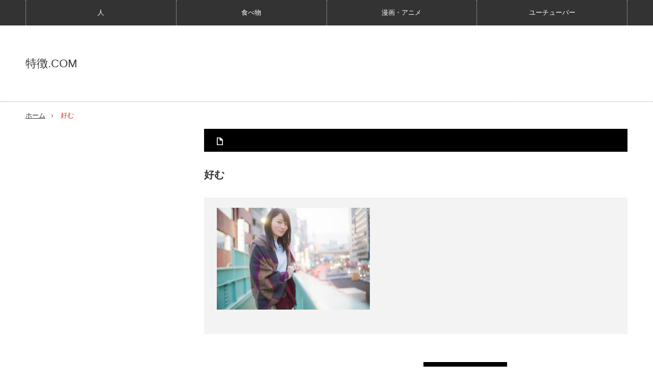

--- FILE ---
content_type: text/html; charset=UTF-8
request_url: https://tokutyou.com/tokutyou/12906/attachment/%E5%A5%BD%E3%82%80
body_size: 9411
content:
<!DOCTYPE html>
<html class="pc" lang="ja">
<head>
<meta charset="UTF-8">
<!--[if IE]><meta http-equiv="X-UA-Compatible" content="IE=edge,chrome=1"><![endif]-->
<meta name="viewport" content="width=device-width,initial-scale=1.0">
<title>好む | 特徴.COM</title>
<meta name="description" content="...">
<link rel="pingback" href="https://tokutyou.com/xmlrpc.php">
<meta name='robots' content='max-image-preview:large' />
	<style>img:is([sizes="auto" i], [sizes^="auto," i]) { contain-intrinsic-size: 3000px 1500px }</style>
	<link rel="alternate" type="application/rss+xml" title="特徴.COM &raquo; フィード" href="https://tokutyou.com/feed" />
<link rel="alternate" type="application/rss+xml" title="特徴.COM &raquo; コメントフィード" href="https://tokutyou.com/comments/feed" />
<link rel="alternate" type="application/rss+xml" title="特徴.COM &raquo; 好む のコメントのフィード" href="https://tokutyou.com/tokutyou/12906/attachment/%e5%a5%bd%e3%82%80/feed" />
<script type="text/javascript">
/* <![CDATA[ */
window._wpemojiSettings = {"baseUrl":"https:\/\/s.w.org\/images\/core\/emoji\/16.0.1\/72x72\/","ext":".png","svgUrl":"https:\/\/s.w.org\/images\/core\/emoji\/16.0.1\/svg\/","svgExt":".svg","source":{"concatemoji":"https:\/\/tokutyou.com\/wp-includes\/js\/wp-emoji-release.min.js?ver=6.8.3"}};
/*! This file is auto-generated */
!function(s,n){var o,i,e;function c(e){try{var t={supportTests:e,timestamp:(new Date).valueOf()};sessionStorage.setItem(o,JSON.stringify(t))}catch(e){}}function p(e,t,n){e.clearRect(0,0,e.canvas.width,e.canvas.height),e.fillText(t,0,0);var t=new Uint32Array(e.getImageData(0,0,e.canvas.width,e.canvas.height).data),a=(e.clearRect(0,0,e.canvas.width,e.canvas.height),e.fillText(n,0,0),new Uint32Array(e.getImageData(0,0,e.canvas.width,e.canvas.height).data));return t.every(function(e,t){return e===a[t]})}function u(e,t){e.clearRect(0,0,e.canvas.width,e.canvas.height),e.fillText(t,0,0);for(var n=e.getImageData(16,16,1,1),a=0;a<n.data.length;a++)if(0!==n.data[a])return!1;return!0}function f(e,t,n,a){switch(t){case"flag":return n(e,"\ud83c\udff3\ufe0f\u200d\u26a7\ufe0f","\ud83c\udff3\ufe0f\u200b\u26a7\ufe0f")?!1:!n(e,"\ud83c\udde8\ud83c\uddf6","\ud83c\udde8\u200b\ud83c\uddf6")&&!n(e,"\ud83c\udff4\udb40\udc67\udb40\udc62\udb40\udc65\udb40\udc6e\udb40\udc67\udb40\udc7f","\ud83c\udff4\u200b\udb40\udc67\u200b\udb40\udc62\u200b\udb40\udc65\u200b\udb40\udc6e\u200b\udb40\udc67\u200b\udb40\udc7f");case"emoji":return!a(e,"\ud83e\udedf")}return!1}function g(e,t,n,a){var r="undefined"!=typeof WorkerGlobalScope&&self instanceof WorkerGlobalScope?new OffscreenCanvas(300,150):s.createElement("canvas"),o=r.getContext("2d",{willReadFrequently:!0}),i=(o.textBaseline="top",o.font="600 32px Arial",{});return e.forEach(function(e){i[e]=t(o,e,n,a)}),i}function t(e){var t=s.createElement("script");t.src=e,t.defer=!0,s.head.appendChild(t)}"undefined"!=typeof Promise&&(o="wpEmojiSettingsSupports",i=["flag","emoji"],n.supports={everything:!0,everythingExceptFlag:!0},e=new Promise(function(e){s.addEventListener("DOMContentLoaded",e,{once:!0})}),new Promise(function(t){var n=function(){try{var e=JSON.parse(sessionStorage.getItem(o));if("object"==typeof e&&"number"==typeof e.timestamp&&(new Date).valueOf()<e.timestamp+604800&&"object"==typeof e.supportTests)return e.supportTests}catch(e){}return null}();if(!n){if("undefined"!=typeof Worker&&"undefined"!=typeof OffscreenCanvas&&"undefined"!=typeof URL&&URL.createObjectURL&&"undefined"!=typeof Blob)try{var e="postMessage("+g.toString()+"("+[JSON.stringify(i),f.toString(),p.toString(),u.toString()].join(",")+"));",a=new Blob([e],{type:"text/javascript"}),r=new Worker(URL.createObjectURL(a),{name:"wpTestEmojiSupports"});return void(r.onmessage=function(e){c(n=e.data),r.terminate(),t(n)})}catch(e){}c(n=g(i,f,p,u))}t(n)}).then(function(e){for(var t in e)n.supports[t]=e[t],n.supports.everything=n.supports.everything&&n.supports[t],"flag"!==t&&(n.supports.everythingExceptFlag=n.supports.everythingExceptFlag&&n.supports[t]);n.supports.everythingExceptFlag=n.supports.everythingExceptFlag&&!n.supports.flag,n.DOMReady=!1,n.readyCallback=function(){n.DOMReady=!0}}).then(function(){return e}).then(function(){var e;n.supports.everything||(n.readyCallback(),(e=n.source||{}).concatemoji?t(e.concatemoji):e.wpemoji&&e.twemoji&&(t(e.twemoji),t(e.wpemoji)))}))}((window,document),window._wpemojiSettings);
/* ]]> */
</script>
<link rel='stylesheet' id='style-css' href='https://tokutyou.com/wp-content/themes/innovate_hack_tcd025/style.css?ver=3.3.2' type='text/css' media='screen' />
<style id='wp-emoji-styles-inline-css' type='text/css'>

	img.wp-smiley, img.emoji {
		display: inline !important;
		border: none !important;
		box-shadow: none !important;
		height: 1em !important;
		width: 1em !important;
		margin: 0 0.07em !important;
		vertical-align: -0.1em !important;
		background: none !important;
		padding: 0 !important;
	}
</style>
<link rel='stylesheet' id='wp-block-library-css' href='https://tokutyou.com/wp-includes/css/dist/block-library/style.min.css?ver=6.8.3' type='text/css' media='all' />
<style id='classic-theme-styles-inline-css' type='text/css'>
/*! This file is auto-generated */
.wp-block-button__link{color:#fff;background-color:#32373c;border-radius:9999px;box-shadow:none;text-decoration:none;padding:calc(.667em + 2px) calc(1.333em + 2px);font-size:1.125em}.wp-block-file__button{background:#32373c;color:#fff;text-decoration:none}
</style>
<style id='global-styles-inline-css' type='text/css'>
:root{--wp--preset--aspect-ratio--square: 1;--wp--preset--aspect-ratio--4-3: 4/3;--wp--preset--aspect-ratio--3-4: 3/4;--wp--preset--aspect-ratio--3-2: 3/2;--wp--preset--aspect-ratio--2-3: 2/3;--wp--preset--aspect-ratio--16-9: 16/9;--wp--preset--aspect-ratio--9-16: 9/16;--wp--preset--color--black: #000000;--wp--preset--color--cyan-bluish-gray: #abb8c3;--wp--preset--color--white: #ffffff;--wp--preset--color--pale-pink: #f78da7;--wp--preset--color--vivid-red: #cf2e2e;--wp--preset--color--luminous-vivid-orange: #ff6900;--wp--preset--color--luminous-vivid-amber: #fcb900;--wp--preset--color--light-green-cyan: #7bdcb5;--wp--preset--color--vivid-green-cyan: #00d084;--wp--preset--color--pale-cyan-blue: #8ed1fc;--wp--preset--color--vivid-cyan-blue: #0693e3;--wp--preset--color--vivid-purple: #9b51e0;--wp--preset--gradient--vivid-cyan-blue-to-vivid-purple: linear-gradient(135deg,rgba(6,147,227,1) 0%,rgb(155,81,224) 100%);--wp--preset--gradient--light-green-cyan-to-vivid-green-cyan: linear-gradient(135deg,rgb(122,220,180) 0%,rgb(0,208,130) 100%);--wp--preset--gradient--luminous-vivid-amber-to-luminous-vivid-orange: linear-gradient(135deg,rgba(252,185,0,1) 0%,rgba(255,105,0,1) 100%);--wp--preset--gradient--luminous-vivid-orange-to-vivid-red: linear-gradient(135deg,rgba(255,105,0,1) 0%,rgb(207,46,46) 100%);--wp--preset--gradient--very-light-gray-to-cyan-bluish-gray: linear-gradient(135deg,rgb(238,238,238) 0%,rgb(169,184,195) 100%);--wp--preset--gradient--cool-to-warm-spectrum: linear-gradient(135deg,rgb(74,234,220) 0%,rgb(151,120,209) 20%,rgb(207,42,186) 40%,rgb(238,44,130) 60%,rgb(251,105,98) 80%,rgb(254,248,76) 100%);--wp--preset--gradient--blush-light-purple: linear-gradient(135deg,rgb(255,206,236) 0%,rgb(152,150,240) 100%);--wp--preset--gradient--blush-bordeaux: linear-gradient(135deg,rgb(254,205,165) 0%,rgb(254,45,45) 50%,rgb(107,0,62) 100%);--wp--preset--gradient--luminous-dusk: linear-gradient(135deg,rgb(255,203,112) 0%,rgb(199,81,192) 50%,rgb(65,88,208) 100%);--wp--preset--gradient--pale-ocean: linear-gradient(135deg,rgb(255,245,203) 0%,rgb(182,227,212) 50%,rgb(51,167,181) 100%);--wp--preset--gradient--electric-grass: linear-gradient(135deg,rgb(202,248,128) 0%,rgb(113,206,126) 100%);--wp--preset--gradient--midnight: linear-gradient(135deg,rgb(2,3,129) 0%,rgb(40,116,252) 100%);--wp--preset--font-size--small: 13px;--wp--preset--font-size--medium: 20px;--wp--preset--font-size--large: 36px;--wp--preset--font-size--x-large: 42px;--wp--preset--spacing--20: 0.44rem;--wp--preset--spacing--30: 0.67rem;--wp--preset--spacing--40: 1rem;--wp--preset--spacing--50: 1.5rem;--wp--preset--spacing--60: 2.25rem;--wp--preset--spacing--70: 3.38rem;--wp--preset--spacing--80: 5.06rem;--wp--preset--shadow--natural: 6px 6px 9px rgba(0, 0, 0, 0.2);--wp--preset--shadow--deep: 12px 12px 50px rgba(0, 0, 0, 0.4);--wp--preset--shadow--sharp: 6px 6px 0px rgba(0, 0, 0, 0.2);--wp--preset--shadow--outlined: 6px 6px 0px -3px rgba(255, 255, 255, 1), 6px 6px rgba(0, 0, 0, 1);--wp--preset--shadow--crisp: 6px 6px 0px rgba(0, 0, 0, 1);}:where(.is-layout-flex){gap: 0.5em;}:where(.is-layout-grid){gap: 0.5em;}body .is-layout-flex{display: flex;}.is-layout-flex{flex-wrap: wrap;align-items: center;}.is-layout-flex > :is(*, div){margin: 0;}body .is-layout-grid{display: grid;}.is-layout-grid > :is(*, div){margin: 0;}:where(.wp-block-columns.is-layout-flex){gap: 2em;}:where(.wp-block-columns.is-layout-grid){gap: 2em;}:where(.wp-block-post-template.is-layout-flex){gap: 1.25em;}:where(.wp-block-post-template.is-layout-grid){gap: 1.25em;}.has-black-color{color: var(--wp--preset--color--black) !important;}.has-cyan-bluish-gray-color{color: var(--wp--preset--color--cyan-bluish-gray) !important;}.has-white-color{color: var(--wp--preset--color--white) !important;}.has-pale-pink-color{color: var(--wp--preset--color--pale-pink) !important;}.has-vivid-red-color{color: var(--wp--preset--color--vivid-red) !important;}.has-luminous-vivid-orange-color{color: var(--wp--preset--color--luminous-vivid-orange) !important;}.has-luminous-vivid-amber-color{color: var(--wp--preset--color--luminous-vivid-amber) !important;}.has-light-green-cyan-color{color: var(--wp--preset--color--light-green-cyan) !important;}.has-vivid-green-cyan-color{color: var(--wp--preset--color--vivid-green-cyan) !important;}.has-pale-cyan-blue-color{color: var(--wp--preset--color--pale-cyan-blue) !important;}.has-vivid-cyan-blue-color{color: var(--wp--preset--color--vivid-cyan-blue) !important;}.has-vivid-purple-color{color: var(--wp--preset--color--vivid-purple) !important;}.has-black-background-color{background-color: var(--wp--preset--color--black) !important;}.has-cyan-bluish-gray-background-color{background-color: var(--wp--preset--color--cyan-bluish-gray) !important;}.has-white-background-color{background-color: var(--wp--preset--color--white) !important;}.has-pale-pink-background-color{background-color: var(--wp--preset--color--pale-pink) !important;}.has-vivid-red-background-color{background-color: var(--wp--preset--color--vivid-red) !important;}.has-luminous-vivid-orange-background-color{background-color: var(--wp--preset--color--luminous-vivid-orange) !important;}.has-luminous-vivid-amber-background-color{background-color: var(--wp--preset--color--luminous-vivid-amber) !important;}.has-light-green-cyan-background-color{background-color: var(--wp--preset--color--light-green-cyan) !important;}.has-vivid-green-cyan-background-color{background-color: var(--wp--preset--color--vivid-green-cyan) !important;}.has-pale-cyan-blue-background-color{background-color: var(--wp--preset--color--pale-cyan-blue) !important;}.has-vivid-cyan-blue-background-color{background-color: var(--wp--preset--color--vivid-cyan-blue) !important;}.has-vivid-purple-background-color{background-color: var(--wp--preset--color--vivid-purple) !important;}.has-black-border-color{border-color: var(--wp--preset--color--black) !important;}.has-cyan-bluish-gray-border-color{border-color: var(--wp--preset--color--cyan-bluish-gray) !important;}.has-white-border-color{border-color: var(--wp--preset--color--white) !important;}.has-pale-pink-border-color{border-color: var(--wp--preset--color--pale-pink) !important;}.has-vivid-red-border-color{border-color: var(--wp--preset--color--vivid-red) !important;}.has-luminous-vivid-orange-border-color{border-color: var(--wp--preset--color--luminous-vivid-orange) !important;}.has-luminous-vivid-amber-border-color{border-color: var(--wp--preset--color--luminous-vivid-amber) !important;}.has-light-green-cyan-border-color{border-color: var(--wp--preset--color--light-green-cyan) !important;}.has-vivid-green-cyan-border-color{border-color: var(--wp--preset--color--vivid-green-cyan) !important;}.has-pale-cyan-blue-border-color{border-color: var(--wp--preset--color--pale-cyan-blue) !important;}.has-vivid-cyan-blue-border-color{border-color: var(--wp--preset--color--vivid-cyan-blue) !important;}.has-vivid-purple-border-color{border-color: var(--wp--preset--color--vivid-purple) !important;}.has-vivid-cyan-blue-to-vivid-purple-gradient-background{background: var(--wp--preset--gradient--vivid-cyan-blue-to-vivid-purple) !important;}.has-light-green-cyan-to-vivid-green-cyan-gradient-background{background: var(--wp--preset--gradient--light-green-cyan-to-vivid-green-cyan) !important;}.has-luminous-vivid-amber-to-luminous-vivid-orange-gradient-background{background: var(--wp--preset--gradient--luminous-vivid-amber-to-luminous-vivid-orange) !important;}.has-luminous-vivid-orange-to-vivid-red-gradient-background{background: var(--wp--preset--gradient--luminous-vivid-orange-to-vivid-red) !important;}.has-very-light-gray-to-cyan-bluish-gray-gradient-background{background: var(--wp--preset--gradient--very-light-gray-to-cyan-bluish-gray) !important;}.has-cool-to-warm-spectrum-gradient-background{background: var(--wp--preset--gradient--cool-to-warm-spectrum) !important;}.has-blush-light-purple-gradient-background{background: var(--wp--preset--gradient--blush-light-purple) !important;}.has-blush-bordeaux-gradient-background{background: var(--wp--preset--gradient--blush-bordeaux) !important;}.has-luminous-dusk-gradient-background{background: var(--wp--preset--gradient--luminous-dusk) !important;}.has-pale-ocean-gradient-background{background: var(--wp--preset--gradient--pale-ocean) !important;}.has-electric-grass-gradient-background{background: var(--wp--preset--gradient--electric-grass) !important;}.has-midnight-gradient-background{background: var(--wp--preset--gradient--midnight) !important;}.has-small-font-size{font-size: var(--wp--preset--font-size--small) !important;}.has-medium-font-size{font-size: var(--wp--preset--font-size--medium) !important;}.has-large-font-size{font-size: var(--wp--preset--font-size--large) !important;}.has-x-large-font-size{font-size: var(--wp--preset--font-size--x-large) !important;}
:where(.wp-block-post-template.is-layout-flex){gap: 1.25em;}:where(.wp-block-post-template.is-layout-grid){gap: 1.25em;}
:where(.wp-block-columns.is-layout-flex){gap: 2em;}:where(.wp-block-columns.is-layout-grid){gap: 2em;}
:root :where(.wp-block-pullquote){font-size: 1.5em;line-height: 1.6;}
</style>
<link rel='stylesheet' id='toc-screen-css' href='https://tokutyou.com/wp-content/plugins/table-of-contents-plus/screen.min.css?ver=2411.1' type='text/css' media='all' />
<script type="text/javascript" src="https://tokutyou.com/wp-includes/js/jquery/jquery.min.js?ver=3.7.1" id="jquery-core-js"></script>
<script type="text/javascript" src="https://tokutyou.com/wp-includes/js/jquery/jquery-migrate.min.js?ver=3.4.1" id="jquery-migrate-js"></script>
<link rel="https://api.w.org/" href="https://tokutyou.com/wp-json/" /><link rel="alternate" title="JSON" type="application/json" href="https://tokutyou.com/wp-json/wp/v2/media/12920" /><link rel='shortlink' href='https://tokutyou.com/?p=12920' />
<link rel="alternate" title="oEmbed (JSON)" type="application/json+oembed" href="https://tokutyou.com/wp-json/oembed/1.0/embed?url=https%3A%2F%2Ftokutyou.com%2Ftokutyou%2F12906%2Fattachment%2F%25e5%25a5%25bd%25e3%2582%2580" />
<link rel="alternate" title="oEmbed (XML)" type="text/xml+oembed" href="https://tokutyou.com/wp-json/oembed/1.0/embed?url=https%3A%2F%2Ftokutyou.com%2Ftokutyou%2F12906%2Fattachment%2F%25e5%25a5%25bd%25e3%2582%2580&#038;format=xml" />
<script type="text/javascript">
<!--
/******************************************************************************
***   COPY PROTECTED BY http://chetangole.com/blog/wp-copyprotect/   version 3.1.0 ****
******************************************************************************/
function clickIE4(){
if (event.button==2){
return false;
}
}
function clickNS4(e){
if (document.layers||document.getElementById&&!document.all){
if (e.which==2||e.which==3){
return false;
}
}
}

if (document.layers){
document.captureEvents(Event.MOUSEDOWN);
document.onmousedown=clickNS4;
}
else if (document.all&&!document.getElementById){
document.onmousedown=clickIE4;
}

document.oncontextmenu=new Function("return false")
// --> 
</script>

<script type="text/javascript">
/******************************************************************************
***   COPY PROTECTED BY http://chetangole.com/blog/wp-copyprotect/   version 3.1.0 ****
******************************************************************************/
function disableSelection(target){
if (typeof target.onselectstart!="undefined") //For IE 
	target.onselectstart=function(){return false}
else if (typeof target.style.MozUserSelect!="undefined") //For Firefox
	target.style.MozUserSelect="none"
else //All other route (For Opera)
	target.onmousedown=function(){return false}
target.style.cursor = "default"
}
</script>

<script src="https://tokutyou.com/wp-content/themes/innovate_hack_tcd025/js/modernizr.js?ver=3.3.2"></script>
<script src="https://tokutyou.com/wp-content/themes/innovate_hack_tcd025/js/jscript.js?ver=3.3.2"></script>

<link rel="stylesheet" media="screen and (max-width:671px)" href="https://tokutyou.com/wp-content/themes/innovate_hack_tcd025/responsive.css?ver=3.3.2">

<link rel="stylesheet" href="https://tokutyou.com/wp-content/themes/innovate_hack_tcd025/japanese.css?ver=3.3.2">

<!--[if lt IE 9]>
<script src="https://tokutyou.com/wp-content/themes/innovate_hack_tcd025/js/html5.js?ver=3.3.2"></script>
<![endif]-->

<style type="text/css">

body { font-size:16px; }


a:hover, #header_button li a:hover, #header_button li a.active, #header_menu li a:hover, #copyright_area a:hover, #bread_crumb .last, .styled_post_list1 li a:hover, .post_meta a:hover
 { color:#E02E14; }

.design_date, #load_post a:hover, #header_category_list, #header_tag_list, #header_button li#category_button a:before, #header_button li#recommend_button a:before, #header_button li#tag_button a:before, #header_button li#misc_button a:before, #header_recommend_list a:before, #header_misc_list a:before,
 .pc #global_menu ul a:hover, .pc #global_menu ul ul a:hover, #post_list_tab li a:hover, #return_top a:hover, #wp-calendar td a:hover, #wp-calendar #prev a:hover, #wp-calendar #next a:hover, .widget_search #search-btn input:hover, .widget_search #searchsubmit:hover,
  #related_post .image:hover img, #submit_comment:hover, #post_pagination a:hover, #post_pagination p, .tcdw_category_list_widget a:hover, .mobile #global_menu ul a:hover, a.menu_button:hover, #load_post a:hover, #footer_social_link li a:hover, .author_info_link:hover, .author_info .author_social_link li.author_link a:hover
   { background-color:#E02E14; }

#comment_textarea textarea:focus, #guest_info input:focus, .single_headline, #related_post .image:hover img, .post_list .image:hover img, .styled_post_list1 .image:hover img
 { border-color:#E02E14; }

/* タイトルなしの枠 */
.box1 {
    padding: 30px 15px 5px;
    margin: 5px 10px 20px;
    border: solid 2px #fba848;
}
.box1 p {
    margin: 0; 
    padding: 0;
}

/* タイトルありの枠 */
.box2 {
    position: relative;
    margin: 2em 0;
    padding: 50px 20px 2px;
    border: solid 2px #ff9f43;
    background: #fffbf4;
}
.box2 .box-title {
    position: absolute;
    display: inline-block;
    top: -1px;
    left: -1px;
    padding: 5px;
    height: 30px;
    line-height: 30px;
    vertical-align: middle;
    font-size: 17px;
    background: #ff9f43;
    color: #ffffff;
    font-weight: bold;
}
.box2 p {
    margin: 0; 
    padding: 0;
}
/* 目次の中央寄せ*/
#toc_container {
        margin: auto;
}
</style>




<style type="text/css"></style><style type="text/css">.broken_link, a.broken_link {
	text-decoration: line-through;
}</style><style type="text/css">
.no-js .native-lazyload-js-fallback {
	display: none;
}
</style>
		<link rel="icon" href="https://tokutyou.com/wp-content/uploads/2020/01/cropped-tokutyou_logo-32x32.png" sizes="32x32" />
<link rel="icon" href="https://tokutyou.com/wp-content/uploads/2020/01/cropped-tokutyou_logo-192x192.png" sizes="192x192" />
<link rel="apple-touch-icon" href="https://tokutyou.com/wp-content/uploads/2020/01/cropped-tokutyou_logo-180x180.png" />
<meta name="msapplication-TileImage" content="https://tokutyou.com/wp-content/uploads/2020/01/cropped-tokutyou_logo-270x270.png" />
<script async src="https://pagead2.googlesyndication.com/pagead/js/adsbygoogle.js?client=ca-pub-3071401490385428"
     crossorigin="anonymous"></script><!-- Google tag (gtag.js) -->
<script async src="https://www.googletagmanager.com/gtag/js?id=G-CKNBSMKQYK"></script>
<script>
  window.dataLayer = window.dataLayer || [];
  function gtag(){dataLayer.push(arguments);}
  gtag('js', new Date());

  gtag('config', 'G-CKNBSMKQYK');
</script></head>
<body class="attachment wp-singular attachment-template-default single single-attachment postid-12920 attachmentid-12920 attachment-jpeg wp-theme-innovate_hack_tcd025">

 <!-- global menu -->
  <div id="global_menu_wrap">
  <a href="#" class="menu_button">menu</a>
  <div id="global_menu" class="clearfix num4">
   <ul id="menu-%e3%82%b0%e3%83%ad%e3%83%bc%e3%83%90%e3%83%ab%ef%bc%88%e3%82%ab%e3%83%86%e3%82%b4%e3%83%aa%e3%83%bc%ef%bc%89-1" class="menu"><li class="menu-item menu-item-type-taxonomy menu-item-object-category menu-item-14449"><a href="https://tokutyou.com/category/tokutyou">人</a></li>
<li class="menu-item menu-item-type-taxonomy menu-item-object-category menu-item-14448"><a href="https://tokutyou.com/category/%e9%a3%9f%e3%81%b9%e7%89%a9">食べ物</a></li>
<li class="menu-item menu-item-type-taxonomy menu-item-object-category menu-item-14446"><a href="https://tokutyou.com/category/cartoon">漫画・アニメ</a></li>
<li class="menu-item menu-item-type-taxonomy menu-item-object-category menu-item-14447"><a href="https://tokutyou.com/category/youtuber">ユーチューバー</a></li>
</ul>  </div>
 </div>
 
 <div id="header">
  <div id="header_inner">

   <!-- logo -->
   <div id='logo_text'>
<h1 id="logo"><a href="https://tokutyou.com/">特徴.COM</a></h1>
</div>

   <!-- banner1 -->
         
  </div><!-- END #header_inner -->
 </div><!-- END #header -->

 <!-- tagline -->
 <div id="header_bottom">
    <ul id="bread_crumb" class="clearfix">
 <li class="home"><a href="https://tokutyou.com/"><span>ホーム</span></a></li>

 <li></li>
 <li class="last">好む</li>

</ul>   </div>

 <div id="contents" class="clearfix">

<div id="main_col">

 <div id="main_contents" class="clearfix">

  
  <ul class="post_meta clearfix">
      <li class="post_category"></li>           </ul>

  
  <h2 class="post_title">好む</h2>
  <div class="post_content clearfix">
  <!-- sns button top -->
     <!-- /sns button top -->
   <p class="attachment"><a href='https://tokutyou.com/wp-content/uploads/2019/01/cf06ed2625709ab3669b0bd60b9d83fc-e1548324378316.jpg'><img decoding="async" width="300" height="200" src="https://tokutyou.com/wp-content/plugins/native-lazyload/assets/images/placeholder.svg" class="attachment-medium size-medium native-lazyload-js-fallback" alt="" loading="lazy" data-src="https://tokutyou.com/wp-content/uploads/2019/01/cf06ed2625709ab3669b0bd60b9d83fc-300x200.jpg" data-srcset="https://tokutyou.com/wp-content/uploads/2019/01/cf06ed2625709ab3669b0bd60b9d83fc-300x200.jpg 300w, https://tokutyou.com/wp-content/uploads/2019/01/cf06ed2625709ab3669b0bd60b9d83fc-768x512.jpg 768w, https://tokutyou.com/wp-content/uploads/2019/01/cf06ed2625709ab3669b0bd60b9d83fc-623x415.jpg 623w, https://tokutyou.com/wp-content/uploads/2019/01/cf06ed2625709ab3669b0bd60b9d83fc-e1548324378316.jpg 1024w" data-sizes="(max-width: 300px) 100vw, 300px" /></a></p>
<!-- CONTENT END 1 -->
  <!-- sns button bottom -->
     <!-- /sns button bottom -->
      <!-- author info -->
     </div>

  
  
  <div class="clearfix">

    
    <div id="single_recommend_post">
  <h3 class="single_headline">おすすめ記事</h3>
   <ol>
        <li class="clearfix">
     <a class="image" href="https://tokutyou.com/tokutyou/958"><img width="150" height="150" src="https://tokutyou.com/wp-content/plugins/native-lazyload/assets/images/placeholder.svg" class="attachment-size1 size-size1 wp-post-image native-lazyload-js-fallback" alt="" decoding="async" loading="lazy" data-src="https://tokutyou.com/wp-content/uploads/2015/09/72ac39db161e64d5f4de4bcadb9af72f-150x150.png" /></a>
     <h4 class="title"><a href="https://tokutyou.com/tokutyou/958">母親が嫌いな子供の特徴12選</a></h4>
    </li>
        <li class="clearfix">
     <a class="image" href="https://tokutyou.com/tokutyou/6668"><img width="150" height="150" src="https://tokutyou.com/wp-content/plugins/native-lazyload/assets/images/placeholder.svg" class="attachment-size1 size-size1 wp-post-image native-lazyload-js-fallback" alt="" decoding="async" loading="lazy" data-src="https://tokutyou.com/wp-content/uploads/2018/02/a4550def6829ee1188dfcb3f9f3e8bb8-150x150.jpg" data-srcset="https://tokutyou.com/wp-content/uploads/2018/02/a4550def6829ee1188dfcb3f9f3e8bb8-150x150.jpg 150w, https://tokutyou.com/wp-content/uploads/2018/02/a4550def6829ee1188dfcb3f9f3e8bb8-120x120.jpg 120w" data-sizes="auto, (max-width: 150px) 100vw, 150px" /></a>
     <h4 class="title"><a href="https://tokutyou.com/tokutyou/6668">ゲームでキレる人は病気？治し方や対処法まとめ</a></h4>
    </li>
        <li class="clearfix">
     <a class="image" href="https://tokutyou.com/tokutyou/1139"><img width="150" height="150" src="https://tokutyou.com/wp-content/plugins/native-lazyload/assets/images/placeholder.svg" class="attachment-size1 size-size1 wp-post-image native-lazyload-js-fallback" alt="" decoding="async" loading="lazy" data-src="https://tokutyou.com/wp-content/uploads/2015/09/e13ff147639e56c80a6a6301ac87b07f-150x150.png" /></a>
     <h4 class="title"><a href="https://tokutyou.com/tokutyou/1139">鼻くそを食べる人の心理的特徴7つ</a></h4>
    </li>
        <li class="clearfix">
     <a class="image" href="https://tokutyou.com/tokutyou/9418"><img width="150" height="150" src="https://tokutyou.com/wp-content/plugins/native-lazyload/assets/images/placeholder.svg" class="attachment-size1 size-size1 wp-post-image native-lazyload-js-fallback" alt="" decoding="async" loading="lazy" data-src="https://tokutyou.com/wp-content/uploads/2018/08/828ed96217029ae7c66426657cb2e804-150x150.jpg" data-srcset="https://tokutyou.com/wp-content/uploads/2018/08/828ed96217029ae7c66426657cb2e804-150x150.jpg 150w, https://tokutyou.com/wp-content/uploads/2018/08/828ed96217029ae7c66426657cb2e804-120x120.jpg 120w" data-sizes="auto, (max-width: 150px) 100vw, 150px" /></a>
     <h4 class="title"><a href="https://tokutyou.com/tokutyou/9418">ハーフのかわいい組み合わせ10選【日本人との相性/違い/魅力】</a></h4>
    </li>
        <li class="clearfix">
     <a class="image" href="https://tokutyou.com/tokutyou/7178"><img width="150" height="150" src="https://tokutyou.com/wp-content/plugins/native-lazyload/assets/images/placeholder.svg" class="attachment-size1 size-size1 wp-post-image native-lazyload-js-fallback" alt="" decoding="async" loading="lazy" data-src="https://tokutyou.com/wp-content/uploads/2018/03/46042c34d98b4a962f9d95c61e05c480-150x150.jpg" data-srcset="https://tokutyou.com/wp-content/uploads/2018/03/46042c34d98b4a962f9d95c61e05c480-150x150.jpg 150w, https://tokutyou.com/wp-content/uploads/2018/03/46042c34d98b4a962f9d95c61e05c480-120x120.jpg 120w" data-sizes="auto, (max-width: 150px) 100vw, 150px" /></a>
     <h4 class="title"><a href="https://tokutyou.com/tokutyou/7178">レベルが低い人と高い人との決定的違い16選</a></h4>
    </li>
       </ol>
  </div>
  
  </div>

  
 </div><!-- END #main_contents -->

</div><!-- END #main_col -->

<div id="side_col">

 
              <div class="side_widget clearfix ml_ad_widget" id="ml_ad_widget-3">
<script async src="//pagead2.googlesyndication.com/pagead/js/adsbygoogle.js"></script>
<!-- tokutyou(ラージスカイスクレイパー) -->
<ins class="adsbygoogle"
     style="display:inline-block;width:300px;height:600px"
     data-ad-client="ca-pub-3071401490385428"
     data-ad-slot="1958987035"></ins>
<script>
(adsbygoogle = window.adsbygoogle || []).push({});
</script></div>
<div class="side_widget clearfix widget_search" id="search-3">
<form role="search" method="get" id="searchform" class="searchform" action="https://tokutyou.com/">
				<div>
					<label class="screen-reader-text" for="s">検索:</label>
					<input type="text" value="" name="s" id="s" />
					<input type="submit" id="searchsubmit" value="検索" />
				</div>
			</form></div>
        
 
</div>

 </div><!-- END #contents -->

 
 <div id="footer">
  <div id="footer_inner" class="clearfix">

   
   <!-- social button -->
   
  </div><!-- END #footer_inner -->
 </div><!-- END #footer -->

 <div id="return_top">
  <a href="#header_top"><img src="https://tokutyou.com/wp-content/themes/innovate_hack_tcd025/img/footer/return_top.png" alt="" title="" />PAGE TOP</a>
 </div>

 <div id="copyright_area">
  <div id="copyright_area_inner" class="clearfix">
   <!-- footer menu -->
      <div id="footer_menu">
    <ul id="menu-%e4%bc%9a%e7%a4%be%e6%a6%82%e8%a6%81" class="menu"><li id="menu-item-14177" class="menu-item menu-item-type-post_type menu-item-object-page menu-item-14177"><a href="https://tokutyou.com/about_us">特徴.COMとは？</a></li>
<li id="menu-item-14175" class="menu-item menu-item-type-post_type menu-item-object-page menu-item-privacy-policy menu-item-14175"><a rel="privacy-policy" href="https://tokutyou.com/privacy-policy">プライバシーポリシー</a></li>
</ul>   </div>
      <p id="copyright">Copyright &copy;&nbsp; <a href="https://tokutyou.com/">特徴.COM</a> All rights reserved.</p>
  </div>
 </div>

  <!-- facebook share button code -->
 <div id="fb-root"></div>
 <script>
 (function(d, s, id) {
   var js, fjs = d.getElementsByTagName(s)[0];
   if (d.getElementById(id)) return;
   js = d.createElement(s); js.id = id;
   js.async = true;
   js.src = "//connect.facebook.net/ja_JP/sdk.js#xfbml=1&version=v2.5";
   fjs.parentNode.insertBefore(js, fjs);
 }(document, 'script', 'facebook-jssdk'));
 </script>
 
<script type="speculationrules">
{"prefetch":[{"source":"document","where":{"and":[{"href_matches":"\/*"},{"not":{"href_matches":["\/wp-*.php","\/wp-admin\/*","\/wp-content\/uploads\/*","\/wp-content\/*","\/wp-content\/plugins\/*","\/wp-content\/themes\/innovate_hack_tcd025\/*","\/*\\?(.+)"]}},{"not":{"selector_matches":"a[rel~=\"nofollow\"]"}},{"not":{"selector_matches":".no-prefetch, .no-prefetch a"}}]},"eagerness":"conservative"}]}
</script>
<script type="text/javascript">
disableSelection(document.body)
</script>
<script type="text/javascript">
( function() {
	var nativeLazyloadInitialize = function() {
		var lazyElements, script;
		if ( 'loading' in HTMLImageElement.prototype ) {
			lazyElements = [].slice.call( document.querySelectorAll( '.native-lazyload-js-fallback' ) );
			lazyElements.forEach( function( element ) {
				if ( ! element.dataset.src ) {
					return;
				}
				element.src = element.dataset.src;
				delete element.dataset.src;
				if ( element.dataset.srcset ) {
					element.srcset = element.dataset.srcset;
					delete element.dataset.srcset;
				}
				if ( element.dataset.sizes ) {
					element.sizes = element.dataset.sizes;
					delete element.dataset.sizes;
				}
				element.classList.remove( 'native-lazyload-js-fallback' );
			} );
		} else if ( ! document.querySelector( 'script#native-lazyload-fallback' ) ) {
			script = document.createElement( 'script' );
			script.id = 'native-lazyload-fallback';
			script.type = 'text/javascript';
			script.src = 'https://tokutyou.com/wp-content/plugins/native-lazyload/assets/js/lazyload.js';
			script.defer = true;
			document.body.appendChild( script );
		}
	};
	if ( document.readyState === 'complete' || document.readyState === 'interactive' ) {
		nativeLazyloadInitialize();
	} else {
		window.addEventListener( 'DOMContentLoaded', nativeLazyloadInitialize );
	}
}() );
</script>
		<script type="text/javascript" src="https://tokutyou.com/wp-includes/js/comment-reply.min.js?ver=6.8.3" id="comment-reply-js" async="async" data-wp-strategy="async"></script>
<script type="text/javascript" id="toc-front-js-extra">
/* <![CDATA[ */
var tocplus = {"smooth_scroll":"1","visibility_show":"\u76ee\u6b21\u3092\u958b\u304f","visibility_hide":"\u76ee\u6b21\u3092\u9589\u3058\u308b","width":"Auto"};
/* ]]> */
</script>
<script type="text/javascript" src="https://tokutyou.com/wp-content/plugins/table-of-contents-plus/front.min.js?ver=2411.1" id="toc-front-js"></script>


</body>
</html>

--- FILE ---
content_type: text/html; charset=utf-8
request_url: https://www.google.com/recaptcha/api2/aframe
body_size: 267
content:
<!DOCTYPE HTML><html><head><meta http-equiv="content-type" content="text/html; charset=UTF-8"></head><body><script nonce="RqtaXL85JWawL21GUGfX0A">/** Anti-fraud and anti-abuse applications only. See google.com/recaptcha */ try{var clients={'sodar':'https://pagead2.googlesyndication.com/pagead/sodar?'};window.addEventListener("message",function(a){try{if(a.source===window.parent){var b=JSON.parse(a.data);var c=clients[b['id']];if(c){var d=document.createElement('img');d.src=c+b['params']+'&rc='+(localStorage.getItem("rc::a")?sessionStorage.getItem("rc::b"):"");window.document.body.appendChild(d);sessionStorage.setItem("rc::e",parseInt(sessionStorage.getItem("rc::e")||0)+1);localStorage.setItem("rc::h",'1768866848466');}}}catch(b){}});window.parent.postMessage("_grecaptcha_ready", "*");}catch(b){}</script></body></html>